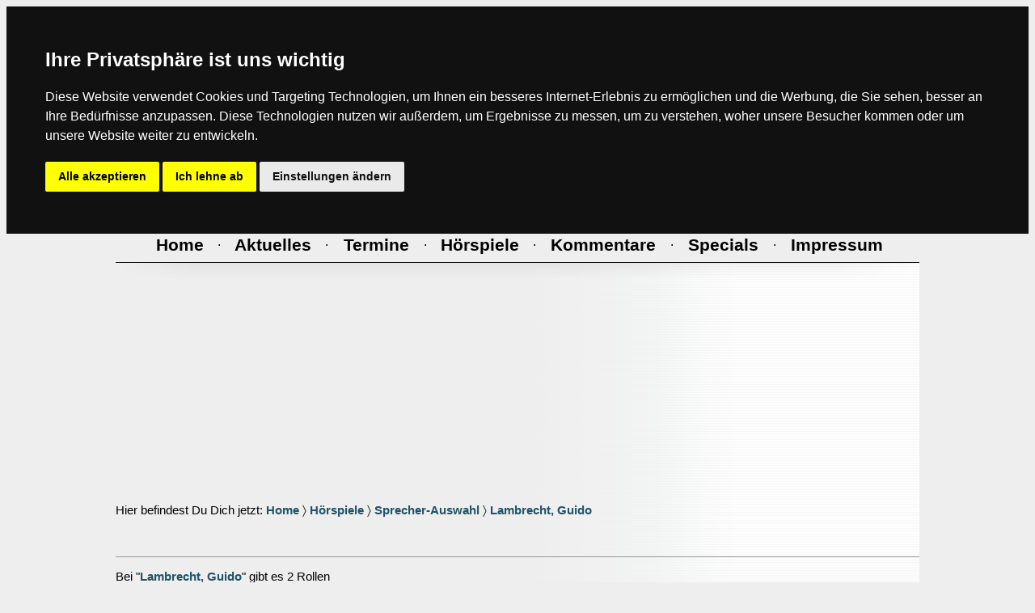

--- FILE ---
content_type: text/html
request_url: https://www.hoerspiele.de/sprecher_anzeige.asp?ID=23053
body_size: 18950
content:


<!-- ########## HEADER ########## -->

<html>
	<head>
		<title>Hoerspiele.de</title>
	<link rel="stylesheet" type="text/css" href="style.css">
	<link rel="shortcut icon" href="/img/hsp.ico">
	<meta name="author" content="CHRizzz & 'Lillebror'">
	<meta http-equiv="content-language" content="de">
	<meta name="description" content="Das unabh�ngige H�rspiel- und H�rbuch-Portal im Internet! Aktuelle News, Kritiken &amp; Reviews, Vorschauen &amp; Previews, Charts und Umfragen, neue Trailer, Gewinnspiele, Bilder-, Sprecher und K�nstlerdatenbank, Community. Viele Kommentare und Serien wie Drei ??? (Fragezeichen), TKKG, F�nf Freunde, Gabriel Burns, Point Whitmark, Gruselkabinett"/>
    <meta name="keywords" content="hoerspiel, h�rspiele, Hoerbuch, H�rb�cher, news, kritik, review, trailer, bilder, media, downloads, neu, neue, community, award, vorschau, teaser, bild, serien, verlage, platte, cd"/>
    <meta name="abstract" content="Das unabh�ngige H�rspiel- und H�rbuch-Portal im Internet! Aktuelle News, Kritiken &amp; Reviews, Vorschauen &amp; Previews, Charts und Umfragen, neue Trailer, Gewinnspiele, Bilder-, Sprecher und K�nstlerdatenbank, Community. Viele Kommentare und Serien wie Drei ??? (Fragezeichen), TKKG, F�nf Freunde, Gabriel Burns, Point Whitmark, Gruselkabinett"/>
    <meta name="Publisher" content="CHRizzz & 'Lillebror'"/>
    <meta name="Copyright" content="CHRizzz & 'Lillebror' 1997 - 2009"/>
    <meta name="content-language" content="de"/>
    <meta name="revisit-after" content="1 days"/>
    <meta name="page-topic" content="Medien"/>
    <meta name="page-topic" content="H�rspiel"/>
    <meta name="expires" content="never"/>
    <meta name="page-type" content="Berichte/Reportagen"/>
    <meta name="audience" content="Alle"/>
    <meta name="Robots" content="index,follow"/>
    <meta name="Language" content="Deutsch"/>

	</head>
<body bgcolor="#EEEEEE">

<!-- Cookie Consent by FreePrivacyPolicy.com https://www.FreePrivacyPolicy.com -->
<script type="text/javascript" src="java/cookie-consent.js" charset="UTF-8"></script>
<script type="text/javascript" charset="UTF-8">
document.addEventListener('DOMContentLoaded', function () {
cookieconsent.run({"notice_banner_type":"headline","consent_type":"express","palette":"dark","language":"de","page_load_consent_levels":["strictly-necessary"],"notice_banner_reject_button_hide":false,"preferences_center_close_button_hide":false,"page_refresh_confirmation_buttons":false,"website_privacy_policy_url":"https://www.hoerspiele.de/impressum_dsgvo.asp"});
});
</script>

<noscript>Cookie Consent by <a href="https://www.freeprivacypolicy.com/" rel="noopener">Free Privacy Policy Generator</a></noscript>
<!-- End Cookie Consent by FreePrivacyPolicy.com https://www.FreePrivacyPolicy.com -->



<!-- Originale Herkunft vom java-Code -->
<!--  src="https://code.jquery.com/jquery-1.12.4.min.js" -->
<!--
<script
  src="java/jquery-1.12.4.min.js"
  integrity="sha256-ZosEbRLbNQzLpnKIkEdrPv7lOy9C27hHQ+Xp8a4MxAQ="
  crossorigin="anonymous"></script>
<script>



	var lastScrollTop = 0;
		$(window).scroll(function(event){
		var st = $(this).scrollTop();
		if (st > lastScrollTop){
		   if (!$('body').hasClass('down')) {
		   		$('body').addClass('down');
			}
		} else {
		  $('body').removeClass('down');
		}

		lastScrollTop = st;

		if ($(this).scrollTop() <= 0) {
	       $('body').removeClass('down');
	    };
});
</script>
-->
<center>

<!-- NAVIGATION -->
<nav>
<table width="994" cellspacing="0" cellpadding="0" border="0" align="center" valign="center">
<tr>
	<td width="1"><img src="img/transparent.gif" width="1" height="20" hspace="0" vspace="0" border="0"><br></td>
<!-- abb anim.datenbanken = width 497 -->
	<td width="15"><img src="img/transparent.gif" width="15" height="1" hspace="0" vspace="0" border="0"><br></td>
	<td width="224"><img src="img/transparent.gif" width="224" height="1" hspace="0" vspace="0" border="0"><br></td>
	<td width="28"><img src="img/transparent.gif" width="28" height="1" hspace="0" vspace="0" border="0"><br></td>
	<td width="212"><img src="img/transparent.gif" width="212" height="1" hspace="0" vspace="0" border="0"><br></td>
	<td width="18"><img src="img/transparent.gif" width="18" height="1" hspace="0" vspace="0" border="0"><br></td>
<!-- / abb anim.datenbanken = width 497 -->
<!-- logo anim. = width 495 -->
	<td width="495"><img src="img/transparent.gif" width="495" height="1" hspace="0" vspace="0" border="0"><br></td>
<!-- / logo anim. = width 495 -->
	<td width="1"><img src="img/transparent.gif" width="1" height="20" hspace="0" vspace="0" border="0"><br></td>
</tr>

<tr>
	<td rowspan="2" align="center" valign="top">
		<img src="img/transparent.gif" width="1" height="262" hspace="0" vspace="0" border="0" align="center" valign="center"><br>
	</td>
	<td colspan="5" background="img/index_all/anim_datenbanken_BG.gif" align="center" valign="top">
		<img src="img/index_all/anim_datenbanken_overlayer.gif" width="497" height="185" hspace="0" vspace="0" border="0" align="center" valign="center" alt="Animation Datenbanken (Sprecher & H&ouml;rspiele)"><br>
	</td>
	<td rowspan="2" align="center" valign="top">
		<a href="index.asp"><img src="img/index_all/anim_hoerspiele_de__logo.gif" width="495" height="262" hspace="0" vspace="0" border="0" align="center" valign="center" alt="Animation Hoerspiele.de Logo"></a><br>
	</td>
	<td rowspan="2" align="center" valign="top">
		<img src="img/transparent.gif" width="1" height="262" hspace="0" vspace="0" border="0" align="center" valign="center"><br>
	</td>
</tr>

<tr>
<td background="img/index_all/01_15.gif" width="15" height="77" align="center" valign="center"></td>
<td background="img/index_all/02_224.gif" width="224" height="77" align="left" valign="center">



<main>
<form name="searchsprecher" method="get" action="sprecher_anzeige.asp">

	<input name="key" type="search" id="SPRECHERsuche" placeholder="Sprecher-Suche...">

</form>
</main>


</td>
<td background="img/index_all/03_1_ALL.gif" width="28" height="77" align="center" valign="center"></td>
<td background="img/index_all/03_1_ALL.gif" width="212" height="77" align="left" valign="center">
<main>
<form name="searchhsp" method="get" action="hsp_suche.asp">
	<input name="key" type="key" id="HSPsuche" placeholder="H&ouml;rspiel-Suche...">
</form>
</main>
</td>
<td background="img/index_all/03_1_ALL.gif" width="18" height="77" align="center" valign="center"></td>
</tr>

<tr>
	<td colspan="8" align="center" valign="center">
		<img src="img/black.gif" width="100%" height="1" hspace="0" vspace="0" border="0"><br>
	</td>
</tr>

<tr>
	<td colspan="8" align="center" valign="center">
		<font face="Arial,Helvetica">
		<span class="t2">

<!-- navigation prozentual -->
<table border="0" width="994">
<tr>
		<td width="6%" align="center" valign="center"><img src="img/transparent.gif" width="1" height="1" hspace="0" vspace="0" border="0"><br></td>
<!-- HOME = width 6% -->
		<td width="6%" align="center" valign="center"><img src="img/transparent.gif" width="1" height="1" hspace="0" vspace="0" border="0"><br></td>
<!-- / HOME -->
		<td width="2%" align="center" valign="center"><img src="img/transparent.gif" width="1" height="1" hspace="0" vspace="0" border="0"><br></td>
		<td width="2%" align="center" valign="center"><img src="img/transparent.gif" width="1" height="1" hspace="0" vspace="0" border="0"><br></td>
<!-- AKTUELLES = width 6% -->
		<td width="6%" align="center" valign="center"><img src="img/transparent.gif" width="1" height="1" hspace="0" vspace="0" border="0"><br></td>
<!-- / NEWS -->
		<td width="2%" align="center" valign="center"><img src="img/transparent.gif" width="1" height="1" hspace="0" vspace="0" border="0"><br></td>
		<td width="2%" align="center" valign="center"><img src="img/transparent.gif" width="1" height="1" hspace="0" vspace="0" border="0"><br></td>
<!-- TERMINE = width 9% -->
		<td width="3%" align="center" valign="center"><img src="img/transparent.gif" width="1" height="1" hspace="0" vspace="0" border="0"><br></td>
		<td width="6%" align="center" valign="center"><img src="img/transparent.gif" width="1" height="1" hspace="0" vspace="0" border="0"><br></td>
<!-- / TERMINE -->
		<td width="2%" align="center" valign="center"><img src="img/transparent.gif" width="1" height="1" hspace="0" vspace="0" border="0"><br></td>
		<td width="2%" align="center" valign="center"><img src="img/transparent.gif" width="1" height="1" hspace="0" vspace="0" border="0"><br></td>
<!-- H�RSPIELE = width 10% -->
		<td width="4%" align="center" valign="center"><img src="img/transparent.gif" width="1" height="1" hspace="0" vspace="0" border="0"><br></td>
		<td width="6%" align="center" valign="center"><img src="img/transparent.gif" width="1" height="1" hspace="0" vspace="0" border="0"><br></td>
<!-- / H�RSPIELE -->
		<td width="2%" align="center" valign="center"><img src="img/transparent.gif" width="1" height="1" hspace="0" vspace="0" border="0"><br></td>
		<td width="2%" align="center" valign="center"><img src="img/transparent.gif" width="1" height="1" hspace="0" vspace="0" border="0"><br></td>
<!-- KOMMENTARE = width 13% -->
		<td width="7%" align="center" valign="center"><img src="img/transparent.gif" width="1" height="1" hspace="0" vspace="0" border="0"><br></td>
		<td width="6%" align="center" valign="center"><img src="img/transparent.gif" width="1" height="1" hspace="0" vspace="0" border="0"><br></td>
<!-- / KOMMENTARE -->
		<td width="2%" align="center" valign="center"><img src="img/transparent.gif" width="1" height="1" hspace="0" vspace="0" border="0"><br></td>
		<td width="2%" align="center" valign="center"><img src="img/transparent.gif" width="1" height="1" hspace="0" vspace="0" border="0"><br></td>
<!-- SPECIALS = width 9% -->
		<td width="3%" align="center" valign="center"><img src="img/transparent.gif" width="1" height="1" hspace="0" vspace="0" border="0"><br></td>
		<td width="6%" align="center" valign="center"><img src="img/transparent.gif" width="1" height="1" hspace="0" vspace="0" border="0"><br></td>
<!-- / SPECIALS -->
		<td width="2%" align="center" valign="center"><img src="img/transparent.gif" width="1" height="1" hspace="0" vspace="0" border="0"><br></td>
		<td width="2%" align="center" valign="center"><img src="img/transparent.gif" width="1" height="1" hspace="0" vspace="0" border="0"><br></td>
<!-- IMPRESSUM = width 12% -->
		<td width="6%" align="center" valign="center"><img src="img/transparent.gif" width="1" height="1" hspace="0" vspace="0" border="0"><br></td>
		<td width="6%" align="center" valign="center"><img src="img/transparent.gif" width="1" height="1" hspace="0" vspace="0" border="0"><br></td>
<!-- / IMPRESSUM -->
		<td width="5%" align="center" valign="center"><img src="img/transparent.gif" width="1" height="1" hspace="0" vspace="0" border="0"><br></td>
</tr>

<tr>
		<td width="6%" align="center" valign="center">&nbsp;</td>
<td width="6%" align="center" valign="center"><a href="index.asp"><span class="t2k5">Home</span></a></td>
		<td colspan="2" width="4%" align="center" valign="center">&#183;</td>

<td width="6%" align="center" valign="center"><a href="news_anzeige.asp"><span class="t2k5">Aktuelles</span></a></td>


		<td colspan="2" width="4%" align="center" valign="center">&#183;</td>
<td colspan="2" width="9%" align="center" valign="center"><a href="termine_auswahl.asp"><span class="t2k5">Termine</span></a></td>
		<td colspan="2" width="4%" align="center" valign="center">&#183;</td>
<td colspan="2" width="10%" align="center" valign="center"><a href="hsp_auswahl.asp"><span class="t2k5">H&ouml;rspiele</span></a></td>
		<td colspan="2" width="4%" align="center" valign="center">&#183;</td>
<td colspan="2" width="13%" align="center" valign="center"><a href="kommentare_auswahl.asp"><span class="t2k5">Kommentare</span></a></td>
		<td colspan="2" width="4%" align="center" valign="center">&#183;</td>
<td colspan="2" width="9%" align="center" valign="center"><a href="specials_auswahl.asp"><span class="t2k5">Specials</span></a></td>
		<td colspan="2" width="4%" align="center" valign="center">&#183;</td>

<td colspan="2" width="12%" align="center" valign="center"><a href="impressum_default.asp"><span class="t2k5">Impressum</span></a></td>

		<td width="5%" align="center" valign="center">&nbsp;</td>
</tr>
</table>

		</span>
		</font>
	</td>
</tr>

<tr>
	<td colspan="8" align="center" valign="center">
		<img src="img/transparent.gif" width="1" height="5" hspace="0" vspace="0" border="0"><br>
	</td>
</tr>

<tr>
	<td colspan="8" align="center" valign="center">
		<img src="img/black.gif" width="100%" height="1" hspace="0" vspace="0" border="0"><br>
	</td>
</tr>

<tr>
	<td colspan="8" align="center" valign="center">
		<img src="img/index_all/header_BG_gradient_unten.png" width="100%" height="22" hspace="0" vspace="0" border="0"><br>
	</td>
</tr>
</table>
</nav>
<!-- / NAVIGATION -->





<!-- / ########## HEADER ########## -->

<table border="0" width="994" cellspacing="0" cellpadding="0" align="center" valign="center">
<tr>
	<td width="1"><img src="img/transparent.gif" width="1" height="20" hspace="0" vspace="0" border="0"><br></td>
<!-- abb anim.datenbanken = width 497 -->
	<td width="15"><img src="img/transparent.gif" width="15" height="1" hspace="0" vspace="0" border="0"><br></td>
	<td width="224"><img src="img/transparent.gif" width="224" height="1" hspace="0" vspace="0" border="0"><br></td>
	<td width="28"><img src="img/transparent.gif" width="28" height="1" hspace="0" vspace="0" border="0"><br></td>
	<td width="212"><img src="img/transparent.gif" width="212" height="1" hspace="0" vspace="0" border="0"><br></td>
	<td width="18"><img src="img/transparent.gif" width="18" height="1" hspace="0" vspace="0" border="0"><br></td>
<!-- / abb anim.datenbanken = width 497 -->
<!-- logo anim. = width 495 -->
	<td width="495"><img src="img/transparent.gif" width="495" height="1" hspace="0" vspace="0" border="0"><br></td>
<!-- / logo anim. = width 495 -->
	<td width="1"><img src="img/transparent.gif" width="1" height="20" hspace="0" vspace="0" border="0"><br></td>
</tr>

<!-- ABSTAND = H�HE DER NAVI -->
<tr>
	<td background="img/backgrounds/BG_ALL_header.gif" colspan="8" align="center" valign="center">
		<img src="img/transparent.gif" width="1" height="298" hspace="0" vspace="0" border="0"><br>
	</td>
</tr>
<!-- / ABSTAND = H�HE DER NAVI -->

<tr>
	<td colspan="8" align="center" valign="top">

<table border="0" background="img/backgrounds/BG_ALL_dynamisch.gif" width="994" cellspacing="0" cellpadding="0" border="0" align="center" valign="center">
<tr>
<!-- PFAD -->
	<td width="100%" height="100%" align="left" valign="top">
		<span class="t4"><br>
		Hier befindest Du Dich jetzt: <a href="index.asp">Home</a>
		&#9002;
		<a href="hsp_auswahl.asp">H�rspiele</a>
		&#9002;
		<a href="sprecher_auswahl.asp">Sprecher-Auswahl</a>
		&#9002;

		<a href="sprecher_anzeige.asp?ID=23053">
		
	
Lambrecht, Guido
		</a>


<br><br>
<center>

</center>
		<!-- Home : -->
		<br>
		<br>
<img src="img/grey.gif" width="100%" height="1" hspace="0" vspace="0" border="0">
		<br>
<center>


</center>
<br>


        Bei "<a href="sprecher_anzeige.asp?ID=23053">Lambrecht, Guido</a>" gibt es 2 Rollen
  
<br>


		<img src="img/grey.gif" width="100%" height="1" hspace="0" vspace="0" border="0">
<!-- Kommerzielle -->


       <table cellpadding="0" cellspacing="0" align="center" width="100%">
        <tr bgcolor="f3f4f4">
                <td> 
                  <b>Serie</b>
                </td>
                <td> 
                  <b>Nr.</b>
                </td>
                <td><b>Titel</b></td>
                <td><b>Sprecher</b></td>
                <td><b>Rolle</b></td>
                <td><b>Verlag</b></td>
              </tr>
                <td colspan="6">
		<img src="img/grey.gif" width="100%" height="1" hspace="0" vspace="0" border="0">
				</td>



<tr bgcolor="f3f4f4">
			  
                <td><a href="hsp_serie.asp?serie=1134">Gregs Tagebuch</a></td>
                <td><div align="center">8</div></td>
				<td>

                <a href="hsp_anzeige.asp?code=16065">Echt �bel!</a>

				</td>
				<td><a href="sprecher_anzeige.asp?ID=23053">Lambrecht, Guido</a></td>
                <td>Onkel Larry</td>
                <td><a href="hsp_serienanzeige.asp?verlag=158">Baumhaus Medien AG</a></td>
          </tr>
              <tr>
                <td colspan="6">
		<img src="img/grey.gif" width="100%" height="1" hspace="0" vspace="0" border="0">
				</td>
			  </tr>
              

<tr bgcolor="">
			  
                <td><a href="hsp_serie.asp?serie=1134">Gregs Tagebuch</a></td>
                <td><div align="center">8</div></td>
				<td>

                <a href="hsp_anzeige.asp?code=20217">Echt �bel!</a>

				</td>
				<td><a href="sprecher_anzeige.asp?ID=23053">Lambrecht, Guido</a></td>
                <td>Onkel Larry</td>
                <td><a href="hsp_serienanzeige.asp?verlag=518">Ullmann Medien</a></td>
          </tr>
              <tr>
                <td colspan="6">
		<img src="img/grey.gif" width="100%" height="1" hspace="0" vspace="0" border="0">
				</td>
			  </tr>
               
</table>


<!-- /Kommerzielle -->

<!-- Audiobooks -->



<!-- //Audiobooks -->
	</td>
</tr>
</table>

<br><br>
<!-- ########## FOOTER ########## -->





<tr>
	<td colspan="8" height="13" align="center" valign="center">
		<img src="img/black.gif" width="100%" height="1" hspace="0" vspace="0" border="0"><br>
		<img src="img/transparent.gif" width="1" height="12" hspace="0" vspace="0" border="0"><br>
	</td>
</tr>

<tr>
	<td colspan="5" align="left" valign="top">
		<span class="t4">
		<img src="img/transparent.gif" width="9" height="1" hspace="0" vspace="0" border="0">Kontakt: <span class="t4_bold">CHRizzz</span> | eMail: chrizzz@hoerspiele.de<br>
		</span>
	</td>
	<td colspan="3" align="right" valign="top">
		<span class="t4">
		Grafik by lillebror@hoerspiele.de<img src="img/transparent.gif" width="9" height="1" hspace="0" vspace="0" border="0"><br>
		</span>
	</td>
</tr>

<tr>
	<td colspan="8" height="25" align="center" valign="center">
		<img src="img/transparent.gif" width="1" height="25" hspace="0" vspace="0" border="0"><br>
	</td>
</tr>

<!-- Abstand zum Scroll-Test -->
<!-- <tr>
	<td colspan="8" align="center" valign="center">
		<img src="img/transparent.gif" width="1" height="500" hspace="0" vspace="0" border="0"><br>
	</td>
</tr> -->
<!-- / Abstand zum Scroll-Test -->

</table>
</center>
</body>
</html>


</table>
</center>
</body>
</html>

--- FILE ---
content_type: text/css
request_url: https://www.hoerspiele.de/style.css
body_size: 3358
content:
body
{
	background-color:#EEEEEE;
}

body,p,div,span,h1,h2,h3,h4,h5,h6,th,td,form,input,textarea,ol,ul,li:
{
	font-family:Arial,Helvetica,sans-serif,Verdana;
}

/* Scoll-Navigation */
nav {
		height:326px;
		background:#EEEEEE;
/*		background-image: url(img/backgrounds/BG_hsp_header.gif); */
		position: fixed;
		top:0;
		right:0;
		left:0;
		transition:transform 0.5s 0.1s ease-in-out;
		TEST
	}

	.down nav {
		transform:translate3d(0, -192px, 0);
	}
/* / Scoll-Navigation */

/* Suchmasken */
main {
	background: white;
}

#SPRECHERsuche {
	width: 10.625em;
	border: none;
	border-bottom: 2px solid #999999;
	font-size: 1.2em;
	transition: width 0.5s ease-in-out;
}

#SPRECHERsuche:focus {
	font-size: 1.2em;
	width: 100%;
}

#HSPsuche {
	width: 10em;
	border: none;
	border-bottom: 2px solid #999999;
	font-size: 1.2em;
	transition: width 0.5s ease-in-out;
}

#HSPsuche:focus {
	font-size: 1.2em;
	width: 100%;
}
/* / Suchmasken */

h6
{
	font-family:Arial;
	font-weight:bold;
	font-size:8pt;
	color:#CC0000;
}

h5
{
	font-family:Arial;
	font-weight:bold;
	font-size:9pt;
	color:#CC0000;
}

h4
{
	font-family:Arial;
	font-weight:bold;
	font-size:11pt;
	color:#CC0000;
}

h3
{
	font-family:Arial;
	font-weight:bold;
	font-size:14pt;
	color:#CC0000;
}

h2
{
	font-family:Arial;
	font-weight:bold;
	font-size:18pt;
	color:#CC0000;
}

h1
{
	font-family:Arial;
	font-weight:bold;
	font-size:24pt;
	color:#CC0000;
}


.t8
{
	font-family:Arial;
	font-weight:lighter;
	font-size:5pt;
	color:#000000;
}

.t7
{
	font-family:Arial;
	font-weight:lighter;
	font-size:7pt;
	color:#000000;
}

.t6
{
	font-family:Arial;
	font-weight:lighter;
	font-size:8pt;
	color:#000000;
}

.t5
{
	font-family:Arial;
#	font-weight:lighter;
	font-size:9pt;
	color:#000000;
}

.t5_bold
{
	font-family:Arial;
	font-weight:bold;
	font-size:9pt;
	color:#000000;
}

.t4
{
	font-family:Arial;
	font-size:11pt;
	color:#000000;
}

.t4_bold
{
	font-family:Arial;
	font-weight:bold;
	font-size:11pt;
	color:#000000;
}

.t3
{
	font-family:Arial;
	font-size:14pt;
	color:#000000;
}

.t3_bold
{
	font-family:Arial;
	font-weight:bold;
	font-size:14pt;
	color:#000000;
}

.t2k5
{
	font-family:Arial;
	font-size:16pt;
	color:#000000;
}

.t2
{
	font-family:Arial;
	font-size:18pt;
	color:#000000;
}

.t1
{
	font-family:Arial;
	font-size:24pt;
	color:#000000;
}

.test
{
	font-family:Arial;
	font-size:24pt;
	color:#CC0000;
}

a
{
}

a:link
{ 
	font-family:Arial;
	font-weight:bold;
	color:#205367;
	text-decoration:none;
}

a:visited
{ 
	font-family:Arial;
	font-weight:bold;
	color:#2d6980;
	text-decoration:none;
}

a:active
{ 
	font-family:Arial;
	font-weight:bold;
	color:#7199ac;
	text-decoration:underline;
}

.hinweis
{
	color:#CC0000;
}

.user
{
	color:#2d6980;
}

.user_light
{
	color:#b5cbd6;
}

.user_middle
{
	color:#7199ac;
}

.user_dark
{
	color:#245970;
}

.bleistift
{
	color:#AAAAAA;
}


.justus
{
	color:#AAAAAA;
}

.peter
{
	color:#ABABAB;
}

.bob
{
	color:#BCBCBC;
}

.cyan
{
	color:#006699;
}


.vielrand
{
	margin-top:10px;
	margin-left:10px;
	margin-bottom:10px;
	margin-right:10px;
}	